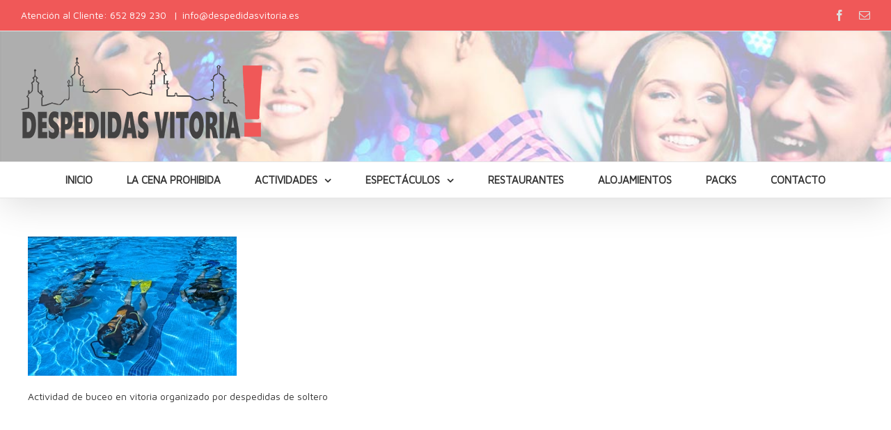

--- FILE ---
content_type: text/plain
request_url: https://www.google-analytics.com/j/collect?v=1&_v=j102&a=336342001&t=pageview&_s=1&dl=https%3A%2F%2Fdespedidasvitoria.es%2Fbautismo-de-buceo-en-vitoria%2Fsony-dsc%2F&ul=en-us%40posix&dt=Actividad%20de%20buceo%20en%20vitoria%20organizado%20por%20despedidas%20de%20soltero%20-%20Despedidas%20Vitoria&sr=1280x720&vp=1280x720&_u=IEBAAEABAAAAACAAI~&jid=9112303&gjid=1245316541&cid=99462778.1768095046&tid=UA-73096127-1&_gid=1766774294.1768095046&_r=1&_slc=1&z=454779423
body_size: -452
content:
2,cG-DMM7J7N3CF